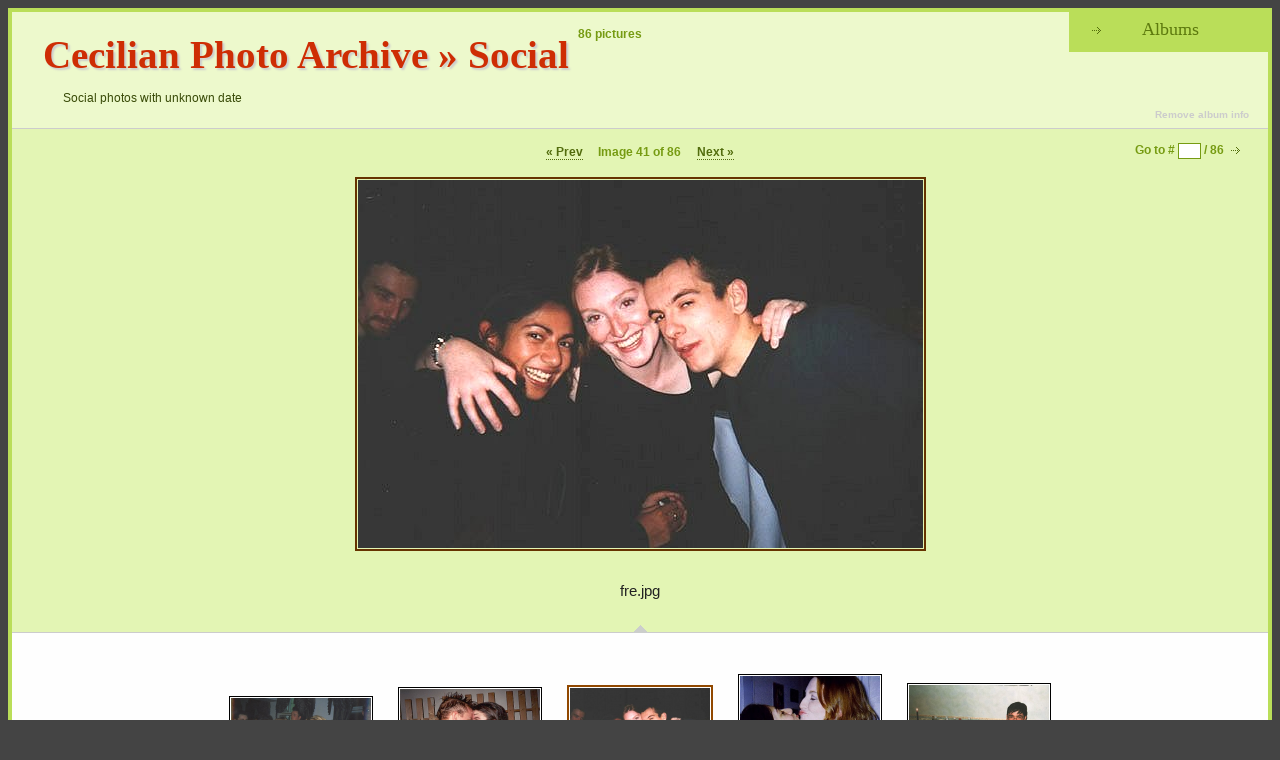

--- FILE ---
content_type: text/html; charset=utf-8
request_url: https://www.ceciliansociety.co.uk/archive/gallery/social/fre_jpg
body_size: 1633
content:
<!DOCTYPE html PUBLIC "-//W3C//DTD HTML 4.01//EN">
<html>
<head>
  <title>Social</title>
  <base href="//www.ceciliansociety.co.uk/archive/gallery/">
  <link rel="stylesheet" href="shampoo.css" type="text/css" media="screen">
  <link rel="stylesheet" href="js/thickbox.css" type="text/css" media="screen">
    <link rel="top" href="./" title="List of albums">
  <link rel="up" href="social/" title="Social">
  <link rel="first" href="social/Ball1_jpg" title="Ball1.jpg">
  <link rel="prev" href="social/fo_jpg" title="fo.jpg">
  <link rel="next" href="social/frsnog_jpg" title="frsnog.jpg">
  <link rel="last" href="social/witch_jpg" title="witch.jpg">
  <script type="text/javascript" src="js/shampoo.js"></script>
  <script type="text/javascript" src="js/thickbox.js"></script>
  <!--[if lte IE 7]><link rel="stylesheet" href="ie.css" type="text/css"><![endif]-->
</head>
<body>
  <h1><a href="./" title="Front page">Cecilian Photo Archive</a> &raquo; <a href="social/">Social</a></h1>
  <p class="imagecount">86 pictures</p>
  <p>Social photos with unknown date</p>
  <div id="view">
  <form action="/archive/gallery/social/fre_jpg/" method="post">
    <fieldset>
      <legend>Browse by position</legend>
      <label>Go to # <input type="text" name="imageno"> / 86</label>
      <input type="image" src="img/right.png" alt="Go">    </fieldset>
  </form>
    <p>
      <a href="social/fo_jpg" title="fo.jpg">&laquo; Prev</a>
      Image 41 of 86
      <a href="social/frsnog_jpg" title="frsnog.jpg">Next &raquo;</a>
    </p>
    <img src="social/fre.jpg" alt="fre.jpg" width="565" height="368">
    <p class="caption">fre.jpg</p>
    <div class="thumbs">
      <ul>
        <li>
          <a href="social/firdd_jpg" title="firdd.jpg"><img src="social/thumbs/firdd.png" alt="firdd.jpg"></a>
          <span>39</span>
        </li>
        <li>
          <a href="social/fo_jpg" title="fo.jpg"><img src="social/thumbs/fo.png" alt="fo.jpg"></a>
          <span>40</span>
        </li>
        <li class="active">
          <a href="social/fre_jpg" title="fre.jpg"><img src="social/thumbs/fre.png" alt="fre.jpg"></a>
          <span>41</span>
        </li>
        <li>
          <a href="social/frsnog_jpg" title="frsnog.jpg"><img src="social/thumbs/frsnog.png" alt="frsnog.jpg"></a>
          <span>42</span>
        </li>
        <li>
          <a href="social/furryd_jpg" title="Andrea Glass and Iain Docherty (now married) dressed a pair of furry dice during a Halloween party at Sam de Smith's."><img src="social/thumbs/furryd.png" alt="Andrea Glass and Iain Docherty (now married) dressed a pair of furry..."></a>
          <span>43</span>
        </li>
      </ul>
    </div>
  </div>
  <div id="albums">
    <h2><a href="./" title="Show summaries of the albums">Albums</a></h2>
    <ul>
      <li><a href="40thAnniversaryDinner1992/" title="7pictures">40th Anniversary Dinner (1992)</a></li>
      <li><a href="80s Trips to Aviemore and Nethybridge/" title="9pictures">80s Trips to Aviemore and Nethybridge</a></li>
      <li><a href="venice/" title="19pictures">A Night in Venice (1978)</a></li>
      <li><a href="goes/" title="26pictures">Anything Goes (2001)</a></li>
      <li><a href="blwit/" title="19pictures">Best Little Whorehouse in Texas (2002)</a></li>
      <li><a href="bugsy/" title="20pictures">Bugsy Malone</a></li>
      <li><a href="fledermaus1964/" title="3pictures">Die Fledermaus (1964)</a></li>
      <li><a href="fledermaus1975/" title="2pictures">Die Fledermaus (1975)</a></li>
      <li><a href="Dance/" title="5pictures">Dinner Dance</a></li>
      <li><a href="DDance2003/" title="10pictures">Dinner Dance 2003</a></li>
      <li><a href="fiddler/" title="1picture">Fiddler on the Roof (2005)</a></li>
      <li><a href="GnD/" title="25pictures">Guys and Dolls (2004)</a></li>
      <li><a href="hween/" title="21pictures">Halloween</a></li>
      <li><a href="h2S/" title="50pictures">How to Succeed in Business Without Really Trying (2002)</a></li>
      <li><a href="iolanthe1969/" title="6pictures">Iolanthe (1969)</a></li>
      <li><a href="lavie1965/" title="15pictures">La Vie Parisienne (1965)</a></li>
      <li><a href="LaVieParisienne1980/" title="11pictures">La Vie Parisienne (1980)</a></li>
      <li><a href="misc/" title="32pictures">Miscellaneous</a></li>
      <li><a href="Oklahoma/" title="14pictures">Oklahoma (2007)</a></li>
      <li><a href="OklahomaR/" title="38pictures">Oklahoma Rehearsals (2007)</a></li>
      <li><a href="archive/" title="80pictures">Old Scans</a></li>
      <li><a href="ooti/" title="12pictures">Once on This Island</a></li>
      <li><a href="orpheus1970/" title="1picture">Orpheus in the Underworld (1970)</a></li>
      <li><a href="OldPosters/" title="14pictures">Scanned Posters (1963-1975)</a></li>
      <li><a href="social/" class="current" title="86pictures">Social</a></li>
      <li><a href="2001/" title="10pictures">Social 2001</a></li>
      <li><a href="subcrawl/" title="16pictures">Subcrawl</a></li>
      <li><a href="charity/" title="11pictures">Sweet Charity</a></li>
      <li><a href="barteredbride1966/" title="4pictures">The Bartered Bride (1966)</a></li>
      <li><a href="merrywidow1968/" title="16pictures">The Merry Widow (1968)</a></li>
      <li><a href="MerryWidow1979/" title="6pictures">The Merry Widow (1979)</a></li>
      <li><a href="weekend/" title="10pictures">Weekend Away</a></li>
      <li><a href="wss/" title="71pictures">West Side Story (2003)</a></li>
    </ul>
  </div>
  <p id="footer"><a href="http://ratherodd.com/shampoo/" title="Shampoo, a minimalistic PHP image gallery">Shampoo</a> 0.4</p>
</body>
</html>

--- FILE ---
content_type: text/css
request_url: https://www.ceciliansociety.co.uk/archive/gallery/shampoo.css
body_size: 3055
content:
html, body, div, p, h1, h2, h3, h4,
li, form, fieldset, legend, input, select, dl, dt, dd  {
  margin:0;
  padding:0;
}
html {
  background:#444;
}
body {
  font:76% "Lucida Grande", Verdana, sans-serif;
  color:#3A4C09;
  background:#EDF9CC;
  padding:1px 0 1em 0; /* Fixes extra margin-top in Opera 8 */
  position:relative;
  border:4px solid #BADE59;
  margin:8px;
}
img, fieldset {
  border:0;
}
#thumbarray,
#albumarray,
#albums ul,
#view ul,
#bar ol,
h1 + ol {
  list-style:none;
  padding:0;
  margin:0;
}
a {
  text-decoration:none;
}
h1 {
  margin:0.5em 0 0.3em 0.8em;
  font:bold 3.2em Georgia, serif;
  color:#CE2D04;
  float:left;
  padding-right:0.1em; /* Avoid clipping of some letters */
  text-shadow:2px 2px 2px #CCC;
}
h1 a,
h1 a:visited {
  color:#CE2D04;
}
h1 a:hover,
h1 a:visited:hover {
  text-decoration:underline;
} 
h2 {
  font-size:1em;
}
#albums {
  position:absolute;
  top:-4px;
  right:-4px;
  width:16em;
  background:#F2FBDD;
  z-index:6;
  overflow:hidden;
  border:4px solid #BADE59;
}
.fixed #albums {
  right:-17.5em;
}
.fixed {
  margin-right:17.7em;
}
#albums h2 a {
  padding:0.4em 0;
  display:block;
  text-align:center;
  color:#5D7A0E;
  font:1.5em Georgia;
  background:url(img/right.png) 1em center no-repeat #BADE59;
}
#albums h2 a:hover {
  color:#303F07;
}
#albums:hover h2 a,
.fixed #albums h2 a {
  background-image:url(img/down.png);
  color:#303F07;
  border-bottom:4px solid #BADE59;
}
#albums ul {
  display:none;
  text-align:left;
}
.fixed #albums ul,
#albums:hover ul {
  display:block;
}
#albums ul li {
  display:inline; /* Fix IE whitespace bug */
}
#albums ul li a {
  color:#222222;
  display:block;
  padding:0.8em 1em;
  font-size:1.1em;
  font-weight:bold;
  border-bottom:1px solid #BADE59;
}
#albums ul li a.current,
#albums ul li a.current:hover {
  padding-left:1.5em;
  background:#BADE59;
}
#albums ul li a:hover {
  background:#E7F8C0;
}
#albums > a {
  display:none;
  position:relative;
  font-weight:bold;
  font-size:0.8em;
  bottom:0.8em;
  left:1.2em;
  color:#813F22;
  margin-top:4em;
}
#albums a:hover {
  text-decoration:underline;
}
.fixed #albums > a,
#albums:hover > a {
  display:block;
}
body p {
  position:relative;
  padding:0;
  margin:1.6em 4.2em;
  line-height:1.6;
  text-align:justify;
  clear:left;
  max-width:80em;
}
.imagecount {
  font-weight:bold;
  color:#769B12;
  margin:1em 0 0 0.4em;
  float:left;
  clear:none;
}
#albumarray {
  border-top:1px solid #B7BCCA;
  clear:left;
}
body #albumarray:first-child {
  padding-top:2em;
}
#albumarray li {
  padding:1.2em 0 1em 0;
  position:relative;
  border-bottom:1px solid #B7BCCA;
  background:#F6FCE5;
}
#albumarray li.odd {
  background:#EDF9CC;
}
#albumarray li .imagecount {
  font-size:1.05em;
  margin:-2.1em 3em 0 0;
  float:right;
}
#albumarray li h3 {
  margin:0 8.4em 0 2em;
  text-shadow:1px 1px 1px #CCC;
}
#albumarray li h3 a,
#albumarray li h3 a:visited {
  color:#C7B03E;
  font:bold 2.4em Georgia;
}
#albumarray li h3 a:active {
  color:#9F4311;
}
#albumarray li h3 a:hover,
#albumarray li h3 a:visited:hover {
  color:#C75417;
}
#albumarray li h3 a span {
  margin-left:2em;
  font:bold 0.3em "Lucida Grande", Verdana, sans-serif;
  color:#5D7A0E;
  vertical-align:middle;
  white-space:nowrap;
  text-shadow:none;
}
#albumarray li h3 a:hover span {
  text-decoration:underline;
}
#albumarray li div {
  position:relative;
  margin:1em 44px 0 44px;
  padding:0 0 2em;
}
#albumarray li div a {
  margin:0 4px;
  vertical-align:middle;
}
#albumarray li div a:focus {
  outline:0;
}
#albumarray li div a.thumbhide {
  position:absolute;
  top:0;
  left:0;
  visibility:hidden; /* must do it this way otherwise won't work in IE & Opera */
}
#albumarray li div a + p {
  position:absolute;
  left:0;
  bottom:0.2em;
  font-weight:bold;
  line-height:1;
  font-size:0.9em;
  padding:0;
  margin:0;
  min-width:600px; /* For Opera 8.x */
  color:#779E13;
  z-index:2;
  display:none;
}
#albumarray li div:hover a:hover + p { /* needs div:hover for Opera < 9.2. Fails in Safari (bug 9279). */
  display:block;
}
#albumarray li div a img {
  padding:2px;
  border:1px solid #5D7A0E;
  vertical-align:middle;
}
#albumarray li div a:hover img,
#albumarray li div a:focus img {
  border:2px solid #3A4C09;
  padding:1px;
}
#albumarray li div a:focus img {
  border-color:#C75417;
}
#albumarray li p {
  margin:1em 8em 1em 4em;
  clear:left; /* For Opera 8.x */
}
#blockade {
  padding:2em;
  clear:left;
  float:left;
  overflow:auto;
}
#blockade label {
  margin-left:4em
}
.error {
  background-color:#BADE59;
  padding:0.4em;
}
#bar {
  position:relative;
  height:2.4em;
  padding-left:1em;
  font-weight:bold;
  color:#769B12;
  background:#E7F8C0;
  border-bottom:1px solid #BADE59;
  border-top:1px solid #BADE59;
  clear:left;
}
#bar:hover {
  background:#BADE59;
  color:#5D7A0E;
}
#bar span,
#bar div {
  padding:0;
  float:left;
  height:1.2em;
  margin-top:0.5em;
}
#bar span strong {
  font-size:1.1em;
  text-align:center;
  color:#526C0D;
  margin:0 0.15em;
}
#bar div {
  font-size:1.1em;
  position:relative;
  text-align:center;
  border-bottom:1px dotted #526C0D;
  margin:0.5em 0.3em 0 0.3em;
  width: 1.4em;
}
#bar div.doubledigits {
  width:1.8em;
}
#bar div ol {
  position:absolute;
  left:0;
  top:0;
  margin-top:-2px;
  width:100%;
  border:1px solid transparent;
}
#bar div:hover ol {
  border-color:#526C0D;
  background:#EDF9CC;
  z-index:2;
}
#bar div ol li {
  display:none;
}
#bar div ol li.current,
#bar div:hover ol li {
  display:block;
}
#bar div ol li a {
  display:block;
  color:#526C0D;
  padding:0.15em 0;
  font-weight:bold;
  line-height:1em;
}
#bar div:hover ol li a:hover,
#bar div:hover ol li a:visited:hover {
  background:#FFF;
  color:#CE2D04;
}
#bar fieldset {  
  padding:0.5em 1em 0 2em;
  float:right;
}
legend {
  display:none;
}
#bar input {
  background:transparent;
  display:none;
}
#bar select,
#bar input[type="text"] {
  margin-left:0.4em;
}
#bar input,
#bar select,
#view input {
  border:1px solid #769B12;
  font-size:0.9em;
  vertical-align:top;
}
#bar select.custom + input[type="text"],
#view input[type="text"] {
  display:inline;
  padding:0.1em;
  width:1.7em;
}
#bar input[type="image"],
#view input {
  padding:0.37em;
  display:inline;
}
#bar fieldset:hover input,
#bar select.custom + input {
  border-color:#526C0D;
  background-color:white;
}
#thumbarray {
  padding:0.5em 2.8em;
  text-align:center;
  border-bottom:1px solid #B8D568;
  background:#F3FBDD;
  vertical-align:top;
  margin:0 auto;
  clear:left; /* IE */
}
#thumbarray li {
  display:-moz-inline-box;
  display:inline-block;
  vertical-align:top;
  position:relative;
}
#thumbarray li a {
  display:block; /* FF2 */
  display:inline-block;
  border:1px solid transparent;
  padding:0.8em 0.6em 2.4em 0.6em;
  color:#3A4C09;
  position:relative;
}
#thumbarray li a:hover,
#thumbarray li a:focus {
  border:1px solid #BADE59;
  outline:0;
}
#thumbarray li a:focus {
  background:#F3FBDD;
}
#thumbarray li a:hover {
  background:#E3F5B4;
}
#thumbarray li span {
  display:block;
  padding:1em;
}
#thumbarray li a span img {
  border:1px solid #000;
  vertical-align:middle;
}
#thumbarray li a span.caption {
  height:3em;
  padding:0;
  line-height:normal;
  word-wrap:break-word;
}
#thumbarray li a .exif {
  font-size:0.8em;
  color:#8CA449;
  visibility:hidden;
  padding:0;
  position:absolute; /* Buggy in Opera */
  top:2px;
  right:3px;
  width:100%;
  height:auto;
  line-height:normal;
  text-align:right;
  z-index:2;
}
#thumbarray li a:hover .exif,
#thumbarray li a:focus .exif { /* Moz and Saf only */
  visibility:visible;
}
.pagination {
  position:fixed;
  margin-top:5em;
  font-variant:small-caps;
  color:#88B50D;
  overflow:hidden;
  z-index:3;
}
.pagination:hover {
  background:#E3F5B4;
}
.next {
  right:12px;
}
.fixed .next {
  right:12.5em;
  margin-right:4px;
}
.pagination a {
  text-align:center;
  color:#3A6C0C;
  display:block;
  overflow:hidden;
  border:2px solid #BADE59;
  z-index:4;
  position:relative;
}
.prev a {
  border-left:none;
}
.next a {
  border-right:none;
}
.pagination a span {
  display:block;
  position:relative;
  z-index:5;
}
.pagination a > span {
  width:2em;
  float:left;
  padding:0.4em 0;
}
.pagination a > span + span {
  display:none;
}
.pagination a span span,
.pagination a:hover > span + span {
  display:block;
  font-weight:bold;
}
.pagination a + a {
  font:6em "Book Antiqua", "Palatino Linotype", Palatino, serif;
  color:#FFF;
  visibility:hidden;
  position:absolute;
  bottom:-0.25em;
  right:0;
  z-index:3;
  border:0;
}
.pagination a:hover + a,
.pagination:hover a + a { /* Bottom one needed for O9 */
  visibility:visible;
}
.pagination:hover a > span + span { /* O9 */
  display:block;
}
.next a + a {
  right:auto;
  left:0;
}
.doubledigits a + a {
  letter-spacing:-0.15em;
}
#view {
  background:#E3F5B4;
  border-width:1px 0;
  border-top:1px solid #CCC;
  text-align:center;
  position:relative;
  clear:left;
}
body.h #view {
  border-top-width:0;
}
#view img {
  border:2px solid #663300;
  padding:1px;
  display:block;
  margin:0 auto;
  clear:right;
}
#view p,
#view fieldset {
  font-weight:bold;
  color:#769B12;
  padding:1.2em 0;
}
#view fieldset {
  margin-right:2em;
  float:none;
  position:absolute;
  top:0;
  right:0;
}
body.h #view fieldset {
  margin-right:18em;
}
#view fieldset,
body.fixed #view fieldset {
  margin-right:2em;
}
#view fieldset input[type="image"] {
  border:0;
}
#view p {
  width:30em;
  margin:0 auto;
  text-align:center;
}
#view p.caption {
  padding:0;
  margin:2em auto;
  font-size:1.2em;
  clear:none;
  color:#222;
  font-weight:normal;
}
#view p a {
  color:#526C0D;
  margin:1em;
  border-bottom:1px dotted #526C0D;
}
#view .exif {
  float:left;
  margin-top:2.1em;
  text-align:left;
  padding:0.5em 1em 0.5em 1.5em;
}
#view .exif h4 {
  background:url(img/down.png) 0 center no-repeat;
  padding:0 0.7em 0 1.5em;
}
#view .exif h4 a {
  color:#41550B;
}
#view .collapsed h4 {
  background-image:url(img/right.png);
}
#view .collapsed dl {
  display:none;
}
#view .exif dl {
  margin-top:0.3em;
  width:20em;
}
#view .exif dt {
  color:#526C0D;
  font-weight:bold;
  float:left;
  clear:left;
  margin-right:0.4em;
}
#view .exif dd {
  color:#769B12;
}
#view .thumbs {
  border:1px solid #CCCCCC;
  border-width:1px 0;
  background:#FEFEFE;
  clear:both;
}
#view .thumbs ul {
  display:table;
  margin:-8px auto 0 auto;
}
#view .thumbs li {
  display:table-cell;
  text-align:center;
  vertical-align:middle;
  padding:2em 1em 1em 1em;
}
#view .thumbs li.active {
  background:transparent url(img/pointerup.gif) center top no-repeat;
}
#view .thumbs li a {
  display:table-cell;
  vertical-align:middle;
}
#view .thumbs li a img {
  border:1px solid #000;
  padding:1px;
}
#view .thumbs li.active a img {
  border:2px solid #914800;
}
#view .thumbs li a:hover img {
  border-color:#CE2D04;
}
#view .thumbs li span {
  color:#B7DA57;
  font-weight:bold;
  display:table-row;
}
#view .thumbs li.active span {
  color:#769B12;
}
#footer {
  text-align:right;
  font-weight:bold;
  font-size:0.9em;
  color:#B7DA57;
  padding:0;
  margin:1em 1em 0 0;
  max-width:100%;
}
#footer a {
  color:#A9C853;
}
#footer a:hover {
  color:#769B12;
}
#footer span {
  margin:1em;
}
#topswitch {
  position:absolute;
  top:-2em;
  right:2em;
  color:#CCC;
  font-size:0.8em;
  font-weight:bold;
  cursor:pointer;
}
body.h #topswitch {
  right:auto;
  left:0.7em;
  top:0.2em;
  color:#7A4D0E;
}
.h h1, .h .imagecount, .h .imagecount + p, .thumbhide + p {
  display:none;
}
p.columnar {
  -moz-column-width:40em;
  -moz-column-gap:4em;
  -khtml-column-width:40em;
  -khtml-column-gap:4em;
  column-width:40em;
  column-gap:4em;
  max-width:100em;
}
body.fixed .Tb_zoomed {
  margin-right:-12em;
}

/* Do not change the line below this one or add anything below it */
/* GENERATED STUFF */
ul#thumbarray li a span {
  width:140px;
  height:140px;
  line-height:140px;
}
ul#thumbarray li a span.caption {
  width:164px;
}
#view .thumbs ul li a {
  height:170px;
  line-height:170px;
}


--- FILE ---
content_type: text/css
request_url: https://www.ceciliansociety.co.uk/archive/gallery/js/thickbox.css
body_size: 606
content:
#Tb_overlay, #Tb_wra, #Tb_overlay *, #Tb_wra *, #Tb_load, #Tb_load * {
  margin:0;
  padding:0;
  outline:0;
  border:0;
  background:none;
  line-height:1;
}
#Tb_overlay, #Tb_wra {
  position:fixed;
  top:0;
  left:0;
  right:0;
  z-index:102;
  display:none;
}
#Tb_overlay {
  background:#000;
  opacity:0.6;
  z-index:100;
  filter:alpha(opacity=60);
  bottom:0;
}
#Tb_wra.Tb_zoomed {
  position:absolute;
}
#Tb_load{
  position:fixed;
  display:none;
  height:100px;
  width:100px;
  z-index:101;
  top:50%;
  left:50%;
  margin:-50px 0 0 -50px;
}
#Tb_load img {
  height:100%;
  width:100%
}
#Tb_window {
  position:relative;
  margin:0 auto;
  padding:10px 0 4px 0;
  background:#FFF;
  color: #656565;
  font:0.9em "Lucida Grande", Verdana, Helvetica, sans-serif;
  border: 4px solid #555;
  z-index:104;
  text-align:center;
}
#Tb_window img {
  border:1px solid #000;
  outline:0;
}
#Tb_window p, #Tb_window div {
  margin:8px 10px 0 16px;
  text-align:left;
  font-weight:bold;
}
#Tb_window div {
  line-height:2;
}
#Tb_window div:after {
  content:'.';
  clear:both;
  visibility:hidden;
}
#Tb_window div span {
  font-weight:normal;
  font-size:0.9em;
  float:left;
}
#Tb_window div span span {
  font-size:1em;
  float:none;
}
#Tb_prev, #Tb_next, #Tb_sh {
  margin-left:16px;
  cursor:pointer;
}
#Tb_close {
  position:absolute;
  bottom:10px;
  right:10px;
  cursor:pointer;
  z-index:105;
}
#Tb_prev span {
  border-bottom:1px solid #656565;
  padding-bottom:2px;
}
#Tb_prev:hover span {
  border-color:#E25C03;
}
#Tb_next::first-letter { /* These are done separately, otherwise IE6 ignores them. */
  border-bottom:1px solid #656565;
  padding-bottom:2px;
}
#Tb_sh::first-letter {
  border-bottom:1px solid #656565;
  padding-bottom:2px;
}
#Tb_close::first-letter {
  border-bottom:1px solid #656565;
  padding-bottom:2px;
}
#Tb_window span:hover::first-letter {
  border-color:#E25C03;
}
#Tb_prev:hover,
#Tb_next:hover,
#Tb_sh:hover,
#Tb_close:hover {
  color:#E25C03;
}
#Tb_window a, #Tb_window a:visited {
  color:#000;
}
#Tb_window a:hover {
  color:#00F;
}
#Tb_window a:active, #Tb_window a:focus {
  color:#F00;
}
* html #Tb_load,
* html #Tb_overlay,
* html #Tb_wra,
* html #Tb_selfix {
  position:absolute;
}
* html #Tb_selfix {
  top:0;
  left:0;
  filter:alpha(opacity=0);
  z-index:90;
  border:none;
}

--- FILE ---
content_type: application/javascript
request_url: https://www.ceciliansociety.co.uk/archive/gallery/js/shampoo.js
body_size: 2639
content:
var Shampoo = {
  init: function() {
  	if (arguments.callee.done) return;
  	arguments.callee.done = true;
  	if (Shampoo.khtmltimer) window.clearInterval(Shampoo.khtmltimer);

  	Shampoo.albumarray = Shampoo.$i('albumarray');
  	Shampoo.thumbarray = Shampoo.$i('thumbarray');
  	Shampoo.albums = Shampoo.$i('albums');
  	Shampoo.bod = document.body;
  	if (Shampoo.ie) Shampoo.ieFixes.makeThumbsClickable();
  	if (window.addEventListener) {
    	window.addEventListener('load', Shampoo.thumbFill, false);
    	window.addEventListener('resize', Shampoo.thumbFill, false);
  	}
  	else if (window.attachEvent) {
    	window.attachEvent('onload', Shampoo.thumbFill);
    	window.attachEvent('onresize', Shampoo.thumbFill);
  	}
    Shampoo.animateBox();
    Shampoo.makeSettingsDynamic();
    Shampoo.viewDynamics();

    if (Shampoo.albumarray && typeof Thickbox !== 'undefined') Thickbox.init();
  },

  thumbFill: function() {
    if (!Shampoo.albumarray) return;
    var holders = Shampoo.$t('div', Shampoo.albumarray), thumbs, thumbswidth = 0, i, j, k;
    var holderwidth = holders[0].clientWidth || holders[0].offsetWidth;
    for (i = 0, j = holders.length; i < j; i++) {
      thumbs = Shampoo.$t('a', holders[i]);
      thumbswidth = 0;
      for (k = 0, l = thumbs.length; k < l; k++) {
        thumbswidth += thumbs[k].firstChild.width + 14;
        if (thumbswidth < holderwidth - 10) Shampoo.removeClass(thumbs[k], 'thumbhide');
        else Shampoo.addClass(thumbs[k], 'thumbhide');
      }
    }
  },

  animateBox: function() {
    if (Shampoo.ie6) return;
    var moveBoxText = document.createElement('a');
    moveBoxText.className = 'menumover';
    moveBoxText.appendChild(document.createTextNode(''));
    Shampoo.albums.appendChild(moveBoxText);
    Shampoo.moveBox();
    moveBoxText.onclick = function(e) {
      if (!e) window.event.returnValue = false;
      else e.preventDefault();
      Shampoo.ajax('fixed=' + Shampoo.moveBox(true));
      Shampoo.thumbFill();
    }
  },

  moveBox: function(swap) {
    var fixd = Shampoo.hasClass(Shampoo.bod, 'fixed');
    if (swap) {
      if (fixd) removeClass(Shampoo.bod, 'fixed');
      else addClass(Shampoo.bod, 'fixed');
      fixd = !fixd;
    }
    Shampoo.albums.lastChild.firstChild.nodeValue = fixd ? 'Unstick' : 'Stick';
    Shampoo.albums.lastChild.setAttribute('title', fixd ? 'Maximise space by collapsing this box into a little tab at the top' : 'Fix this box to the page and stop it collapsing into the compact green thing.');
    Shampoo.albums.lastChild.href = fixd ? '#unfix' : '#fix';
    return Number(!!fixd);
  },

  makeSettingsDynamic: function() {
    var bar = Shampoo.$i('bar');
    if (Shampoo.ie6) Shampoo.ieFixes.thumbsPagination(bar);
    if (!bar || Shampoo.ie6) return;
    var sel = Shampoo.$t('select', bar)[0];
    if (sel) {
      var opt = document.createElement('option');
      opt.appendChild(document.createTextNode('Custom ...'));
      opt.value = 'custom';
      if (hasClass(sel, 'custom')) {
        opt.setAttribute('selected', 'selected');
      }
      sel.appendChild(opt);
      if (Shampoo.ie) { // workaround for IE7 rendering bug (when sel changes width due to new opt)
        sel.style.width = '1px';
        sel.style.width = '';
      }
      sel.onchange = function() {
        if (this.value === 'custom') {
          var cpp = Shampoo.$n('customperpage');
          if (cpp.length === 0) {
            var cpp = document.createElement('input');
            cpp.type = 'text';
            cpp.name = 'customperpage';
            cpp.setAttribute('maxlength', '3');
            sel.parentNode.insertBefore(cpp, sel.nextSibling);
          }
          Shampoo.addClass(sel, 'custom');
          try{sel.nextSibling.focus()} catch(e) {}
        }
        else {
          Shampoo.removeClass(sel, 'custom');
        }
      }
    }
  },

  viewDynamics: function() {
    var v = Shampoo.$i('view');
    if (v) {
      var sp = document.createElement('a');
      var remove = 'Remove album info', show = 'Album info', initial, showhref = '#showinfo', hidehref = '#hideinfo';
      if (Shampoo.hasClass(Shampoo.bod, 'h')) {
        initial = show;
        sp.href = showhref;
      }
      else {
        initial = remove;
        sp.href = hidehref;
      }
      sp.appendChild(document.createTextNode(initial));
      sp.id = 'topswitch';
      v.appendChild(sp);
      sp.onmouseover = function() {
        Shampoo.bod.style.backgroundColor = '#FFFFFF';
      }
      sp.onmouseout = function() {Shampoo.bod.style.backgroundColor = ''}
      sp.onclick = function(e) {
        if (!e) window.event.returnValue = false;
        else e.preventDefault();
        if (Shampoo.hasClass(Shampoo.bod, 'h')) {
          Shampoo.removeClass(Shampoo.bod, 'h');
          Shampoo.ajax('topbit=0');
          this.firstChild.nodeValue = remove;
          this.href = hidehref;
        }
        else {
          Shampoo.addClass(Shampoo.bod, 'h');
          Shampoo.ajax('topbit=1');
          this.firstChild.nodeValue = show;
          this.href = showhref;
        }
      }
      var exif = Shampoo.$c('exif')[0];
      if (exif) {
        var a = document.createElement('a'), exifh = Shampoo.$t('h4', exif)[0], loc = window.location.href;
        a.href = loc + '#expand';
        a.appendChild(document.createTextNode('EXIF data'));
        exifh.title = 'Expand/collapse EXIF data for this image';
        exifh.removeChild(exifh.firstChild);
        exifh.appendChild(a);
        Shampoo.addClass(exif, 'collapsed');
        exifh.onclick = function(e) {
          if (!e) window.event.returnValue = false;
          else e.preventDefault();
          if (Shampoo.hasClass(exif, 'collapsed')) {
            Shampoo.removeClass(exif, 'collapsed');
            this.firstChild.href = loc + '#collapse';
          }
          else {
            Shampoo.addClass(exif, 'collapsed');
            this.firstChild.href = loc + '#expand';
          }
        }
      }
    }
  },
  
  ieFixes: {
    makeThumbsClickable: function() {
     	var lis = Shampoo.$t('li', Shampoo.thumbarray);
     	if (lis && lis[0].currentStyle['display'] === 'inline') {
     	  var th = Shampoo.$t('img', Shampoo.thumbarray);
     	  for (var i = 0; i < th.length; i++) {
           th[i].onclick = function() {
       	    window.location = this.parentNode.parentNode.href;
           }
         }
      }
    },
    thumbsPagination: function(bar) {
      if (!bar) return;
      var div = bar.getElementsByTagName('div')[0];
      if (!div) return;
      div.onmouseover = function() {
        Shampoo.addClass(div, 's');
      }
      div.onmouseout = function() {
        Shampoo.removeClass(div, 's');
      }
    }
  },

  ajax: function(data, callback) {
    var req, base = Shampoo.$t('base')[0];
    basebits = base.href.split('/');
    basebits.pop();
    base = basebits.join('/');
    if (window.XMLHttpRequest) req = new XMLHttpRequest();
    else if (window.ActiveXObject) {
      var msxml = ['Msxml2.XMLHTTP', 'Msxml3.XMLHTTP', 'Microsoft.XMLHTTP'];
      for (var i = 0; i < 3; i++) {
        try {req = new ActiveXObject(msxml[i])}
        catch (e) {continue;}
        break;
      }
    }
    req.open('POST', base + '/settings.php', true);
    req.onreadystatechange = function(e) {
      if (callback && req.readyState === 4 && req.status === 200) callback(req.responseText);
    }
    req.setRequestHeader("Content-type", "application/x-www-form-urlencoded");
    req.send(data);
  },

  $i: function(e, p) {
    if (!p) p = document;
    return p.getElementById(e);
  },

  $t: function(e, p) {
    if (p === null) return p;
    if (!p) p = document;
    return p.getElementsByTagName(e);
  },

  $n: function(e) {
    return document.getElementsByName(e);
  },

  $c: function(c, p) {
  	var children = Shampoo.$t('*', p);
  	var els = [];
  	for (var i = 0; i < children.length; i++) {
    	if (Shampoo.hasClass(children[i], c)) els.push(children[i]);
  	}
  	return els;
  },

  hasClass: function(el, c) {
    var hasC = false;
    if (!el || !el.className.length) return;
    var bits = el.className.split(' ');
    for (var j = 0; j < bits.length; j++) {
    	if (bits[j] === c) hasC = true;
    }
    return hasC;
  },

  addClass: function(el, c) {
    if (!el || Shampoo.hasClass(el, c)) return;
    if (el.className.length) el.className += ' '+c;
    else el.className = c;
  },

  removeClass: function(el, c) {
    if (!el || !el.className.length) return;
    el.className = el.className.replace(c, '');
  }
}

// Mozilla/Opera
if (document.addEventListener) document.addEventListener("DOMContentLoaded", Shampoo.init, false);

// IE
/*@cc_on @*/
/*@if (@_win32 || @_win64)
  Shampoo.ie = true;
  @if (@_jscript_version < 5.7) Shampoo.ie6 = true @end;
  document.write('<script id="ie_onload" defer src="javascript:void(0);"></script>');
  document.getElementById('ie_onload').onreadystatechange = function() {
    if (this.readyState == 'complete') Shampoo.init();
  }
/*@end @*/

// Safari
if (/KHTML|Webkit|iCab/i.test(navigator.userAgent)) {
	Shampoo.khtmltimer = window.setInterval(function() {
		if (/loaded|complete/.test(document.readyState)) Shampoo.init();
	}, 10);
}

--- FILE ---
content_type: application/javascript
request_url: https://www.ceciliansociety.co.uk/archive/gallery/js/thickbox.js
body_size: 3446
content:
/* This script is based on Thickbox by Cody Lindley (http://jquery.com/demo/thickbox)
   Copyright (c) 2006, 2007 Cody Lindley (http://www.codylindley.com)
   Copyright (c) 2007 Rafael Holt (http://raffles.awardspace.com) */
//If you want Thickbox to be active when the page loads, uncomment (remove //) the last two lines in this file.
//Alternatively, call Thickbox.init() elsewhere in a script of your own.
//To stop Thickbox's attachment to anchors in your script, call Thickbox.init('kill').
var Thickbox = {
  init: function(what) {
    if (what !== 'kill') {
      var o = document.createElement('div');
      var w = o.cloneNode(true);
      var ww = o.cloneNode(true);
      var l = o.cloneNode(true);
      var d = o.cloneNode(true);
      var li = document.createElement('img');
      var i = document.createElement('img');
      var c = document.createElement('span');
      var p = document.createElement('p');
      o.id = 'Tb_overlay';
      w.id = 'Tb_wra';
      ww.id = 'Tb_window';
      l.id = 'Tb_load';
      li.src = 'js/loading.gif';
      li.alt = 'loading...';
      c.id = 'Tb_close';
      c.title = 'Close';
      c.appendChild(document.createTextNode('close'));
      l.appendChild(li);
      ww.appendChild(i);
      ww.appendChild(p);
      ww.appendChild(c);
      ww.appendChild(d);
      w.appendChild(ww);
      document.body.appendChild(o);
      document.body.appendChild(l);
      document.body.appendChild(w);
      var bits = {
        'overlay': o,
        'loading': l,
        'wra': w,
        'curimg': i,
        'p': p,
        'd': d,
        'closelink': c
      };
      for (var prop in bits) Thickbox[prop] = bits[prop];
      if (w.currentStyle && w.currentStyle.position === 'absolute') Thickbox.ie6 = true;
    }
    else {
      document.body.removeChild($i('Tb_overlay'));
      document.body.removeChild($i('Tb_wra'));
      document.body.removeChild($i('Tb_load'));
    }
    var anchors = $c('thickbox');
    for (var i = 0, j = anchors.length; i < j; i++) {
      var anchor = anchors[i];
      if (what !== 'kill') anchor.onclick = function(e) {
        if (anchor.href.indexOf('ajax?') === 0) {
          var get = anchor.href.split('?')[1];
        }
        var index = Thickbox.makeGroup(this, anchors);
        if (Thickbox.group.length) {
          this.blur();
          if (!e) window.event.returnValue = false;
          else e.preventDefault();
          Thickbox.unhide('overlay', 'loading');
          Thickbox.show(index);
        }
      }
      else anchor.onclick = null;
    }
  },

  makeGroup: function(el, a) {
    Thickbox.group = [];
    var x = false, cur = -1;
    for (var i = 0, j = a.length; i < j; i++) {
      var anchor = a[i];
      if (el.rel) x = anchor.rel && anchor.rel === el.rel ? true : false;
      else x = anchor.rel ? false : true;
      if (x === true) {
        Thickbox.group.push({
          'caption': anchor.title || '',
          'url': anchor.href.replace(/_(?!.*_.*)/,'.'),
          'imageLoaded': false
        });
        cur++;
        if (el.href === anchor.href) var c = cur;
      }
    }
    return c;
  },

  show: function(i) {
    if (Thickbox.ie6) Thickbox.fixed();
    Thickbox.preload(i);
    Thickbox.overlay.onclick = Thickbox.end;
    document.onkeyup = function(e){
      if (!e) var e = window.event;
      if(e.keyCode === 27 || e.keyCode === 67 || e.keyCode === 88) Thickbox.end();
    }
  },

  preload: function(i) {
    if (Thickbox.overlay.style.display !== 'block') return;
    var prel = new Image();
    prel.onload = function() {
      Thickbox.fitsize = Thickbox.resize(prel);
      Thickbox.fullsize = [prel.width, prel.height];
      Thickbox.output(i);
    }
    prel.src = Thickbox.group[i].url;
  },

  resize: function(image) {
    var viewport = Thickbox.viewport();
    var x = viewport[0] - 60;
    var y = viewport[1] - 150;
    var imageWidth = image.width;
    var imageHeight = image.height;
    if (imageWidth > x) {
      imageHeight = imageHeight * (x / imageWidth);
      imageWidth = x;
      if (imageHeight > y) {
        imageWidth = imageWidth * (y / imageHeight);
        imageHeight = y;
      }
    } else if (imageHeight > y) {
      imageWidth = imageWidth * (y / imageHeight);
      imageHeight = y;
      if (imageWidth > x) {
        imageHeight = imageHeight * (x / imageWidth);
        imageWidth = x;
      }
    }
    return [imageWidth, imageHeight];
  },

  output: function(index) {
    var caption = Thickbox.group[index].caption;
    if (Thickbox.p.childNodes.length) Thickbox.p.firstChild.nodeValue = caption;
    else Thickbox.p.appendChild(document.createTextNode(caption));
    if (Thickbox.group.length > 1) {
      var curcount = 'Image '+(index+1)+' of '+Thickbox.group.length;
      if (!Thickbox.d.childNodes.length) {
        var c = document.createElement('span');
        c.appendChild(document.createTextNode(curcount));
        Thickbox.d.appendChild(c);
      }
      else Thickbox.d.firstChild.firstChild.nodeValue = curcount;
    }
    var sl = $i('Tb_sh');
    if (!sl && Thickbox.group.length > 1) {
      var sl = document.createElement('span');
      sl.appendChild(document.createTextNode('Start'));
      sl.id = 'Tb_sh';
      sl.title = 'Start slideshow';
      Thickbox.d.appendChild(sl);
    }
    var pl = Thickbox.nlinks(index-1, 'prev');
    var nl = Thickbox.nlinks(index+1, 'next');
    if (pl) pl.onclick = function() {Thickbox.handle(index-1)}
    if (nl) nl.onclick = function() {Thickbox.handle(index+1)}
    else if (sl) Thickbox.stop(sl);
    if (sl) sl.onclick = slhandle;
    function slhandle() {
      if (!Thickbox.sh) {
        if (!nl) Thickbox.handle(0);
        else Thickbox.start(this, index+1);
      }
      else Thickbox.stop(this);
    }
    document.onkeydown = function(e) {
      if (!e) var e = window.event;
      switch(e.keyCode) {
        case 80: // p
        case 188: if (pl) Thickbox.handle(index-1); break; // <
        case 78: // n
        case 190: if (nl) Thickbox.handle(index+1); break; // >
        case 83: slhandle.call(sl); break; // s
      }
    }
    if (pl) {
      var prev = new Image();
      prev.onload = function() {Thickbox.group[index-1].imageLoaded = true;}
      prev.src = Thickbox.group[index-1].url;
    }
    if (nl) {
      var next = new Image();
      next.onload = function() {Thickbox.group[index+1].imageLoaded = true;}
      next.src = Thickbox.group[index+1].url;
    }
    var resized = Thickbox.zoom('out');
    if (resized) Thickbox.curimg.onclick = function() {
      if (hasClass(Thickbox.wra, 'Tb_zoomed')) Thickbox.zoom('out');
      else Thickbox.zoom('in');
    }
    else Thickbox.curimg.onclick = null;
    Thickbox.closelink.onclick = Thickbox.end;
    Thickbox.overlay.onclick = Thickbox.end;
    Thickbox.wra.onclick = function(e) {
      if (!e) var e = window.event;
      var t = e.target || e.srcElement;
      if (t.id === 'Tb_wra') Thickbox.end();
    }
    Thickbox.curimg.src = Thickbox.group[index].url;
    Thickbox.wra.style.visibility = '';
    Thickbox.hide('loading');
    Thickbox.unhide('wra');
  },

  nlinks: function(index, ident) {
    var nid = $i('Tb_'+ident);
    var i = Thickbox.group[index];
    if (i && !nid) {
      var li = document.createElement('span');
      li.id = 'Tb_'+ident;
      li.title = i.caption;
      var fe = ident === 'prev' ? 'rev' : 'Next >';
      if (ident === 'prev') {
        var f = document.createElement('span');
        f.appendChild(document.createTextNode('P'));
        li.appendChild(document.createTextNode('< '));
        li.appendChild(f);
      }
      li.appendChild(document.createTextNode(fe));
      if (ident === 'prev' && $i('Tb_next')) Thickbox.d.insertBefore(li, Thickbox.d.firstChild.nextSibling);
      else Thickbox.d.insertBefore(li, Thickbox.d.lastChild);
      return li;
    }
    else if (!i && nid) {Thickbox.d.removeChild(nid); return false}
    else if (i && nid) {nid.title = i.caption; return nid}
  },

  handle: function(i) {
    if (Thickbox.group[i].imageLoaded !== true) {
      Thickbox.unhide('loading');
    }
    Thickbox.wra.style.visibility = 'hidden';
    Thickbox.show(i);
  },

  hide: function() {
		for (var i = 0; i < arguments.length; i++) Thickbox[arguments[i]].style.display = '';
  },

  unhide: function(e) {
    for (var i = 0; i < arguments.length; i++) Thickbox[arguments[i]].style.display = 'block';
  },

  end: function() {
    Thickbox.hide('loading','wra','overlay');
    Thickbox.wra.style.position = '';
    if (Thickbox.sh) Thickbox.stop();
    if (Thickbox.ie6) Thickbox.fixed(true);
  },

  start: function(e, i) {
    Thickbox.sh = window.setInterval(function() {
      Thickbox.handle(i);
      i++;
    },2500);
    e.firstChild.nodeValue = 'Stop';
    e.title = 'Stop slideshow';
  },

  stop: function(e) {
    if (!e) e = $i('Tb_sh');
    window.clearInterval(Thickbox.sh);
    Thickbox.sh = null;
    e.firstChild.nodeValue = 'Start';
    e.title = 'Start slideshow';
  },

  position: function(zoom, sH) {
    var scrolled = self.pageYOffset || document.documentElement.scrollTop || document.body.scrollTop;
    var vheight = Thickbox.viewport()[1];
    var tall = Thickbox.fullsize[1], shrt = Thickbox.fitsize[1], boxheight;
    if (zoom) boxheight = getStyle(Thickbox.wra,'height');
    if (!boxheight) boxheight = Thickbox.wra.offsetHeight || Thickbox.wra.clientHeight || (zoom === 'in' ? tall+80 : shrt+80);
    if (zoom === 'in') {
      var diff = (tall - shrt)/2;
      if (vheight > boxheight) Thickbox.wra.style.top = scrolled + (vheight/2 - boxheight/2) + 'px';
      else if (scrolled > diff && sH > boxheight + 40) {
        if (sH < scrolled + 18 + boxheight) {
          Thickbox.wra.style.top = 'auto';
          Thickbox.wra.style.bottom = '18px';
        }
        else Thickbox.wra.style.top = (scrolled - diff) + 'px';
      }
    }
    else {
      var sgap = (vheight/2 - boxheight/2);
      if (Thickbox.ie6) {
        Thickbox.loading.style.top = (vheight/2 + scrolled) + 'px';
        sgap += scrolled;
      }
      Thickbox.wra.style.top = sgap + 'px';
      Thickbox.wra.style.bottom = 'auto';
    }
  },

  zoom: function(z) {
    var full = Thickbox.fullsize, fit = Thickbox.fitsize;
    var i = Thickbox.curimg, w = Thickbox.wra;
    var sH = document.documentElement.scrollHeight;
    if (z === 'out') {
      w.firstChild.style.width = Math.max(fit[0] + 20, 260) + 'px';
      removeClass(w, 'Tb_zoomed');
      i.width = fit[0];
      i.height = fit[1];
      if (fit[0] !== full[0] || fit[1] !== full[1]) var resized = true;
      var ititle = resized ? 'Click to zoom in to full size' : 'Full-size image';
      i.title = ititle + ' (' + full[0] + ' x ' + full[1] + ' pixels)';
      if (Thickbox.ie6) window.onscroll = Thickbox.position;
    }
    else if (z === 'in') {
      i.removeAttribute('width');
      i.removeAttribute('height');
      w.firstChild.style.width = Math.max(full[0] + 20, 260) + 'px';
      i.title = 'Click to fit to window';
      w.className += ' Tb_zoomed';
      if (Thickbox.ie6) window.onscroll = null;
    }
    Thickbox.position(z, sH);
    return resized;
  },

  fixed: function(end) {
    var sels = document.getElementsByTagName('select');
    var vis = end ? 'visible' : 'hidden';
    for (var i=0; i < sels.length; i++) sels[i].style.visibility = vis;
    if (end) return;
    w = Thickbox.viewport()[0];
    Thickbox.overlay.style.width = w + 'px';
    Thickbox.overlay.style.height = document.documentElement.scrollHeight + 'px';
    Thickbox.wra.style.width = w + 'px';
  },

  viewport: function() {
    var de = document.documentElement;
    var w = self.innerWidth || de.clientWidth;
    var h = self.innerHeight || de.clientHeight;
    return [w,h];
  }
};
function $i(e) {return document.getElementById(e)}
function $c(c) {
	var children = document.getElementsByTagName('*');
	var els = [];
	for (var i = 0, j = children.length; i < j; i++) if (hasClass(children[i], c)) els.push(children[i]);
	return els;
}
function hasClass(el, c) {
if (!el || !el.className.length) return false;
var bits = el.className.split(' '), has = false;
for (var j = 0; j < bits.length; j++) if (bits[j] === c) has = true;
return has;
}
function addClass(el, c) {
if (!el || hasClass(el, c) === true) return;
if (el.className.length) el.className += ' '+c;
else el.className = c;
}
function removeClass(el, c) {
  if (!el || !el.className.length || !hasClass(el, c)) return;
  var bits = el.className.split(' ');
  var newClass = '';
  for (var i=0; i < bits.length; i++) if (bits[i] !== c) newClass += bits[i]+' ';
  el.className = newClass;
}
function getStyle(el, s) {
  if (document.defaultView && document.defaultView.getComputedStyle)
    var val = document.defaultView.getComputedStyle(el, null).getPropertyValue(s);
  else if (el.currentStyle) var val = el.currentStyle[s];
  val = parseInt(val, 10);
  return isNaN(val) ? false : val;
}

//if (window.addEventListener) window.addEventListener('load', Thickbox.init, false);
//else if (window.attachEvent) window.attachEvent('onload', Thickbox.init);